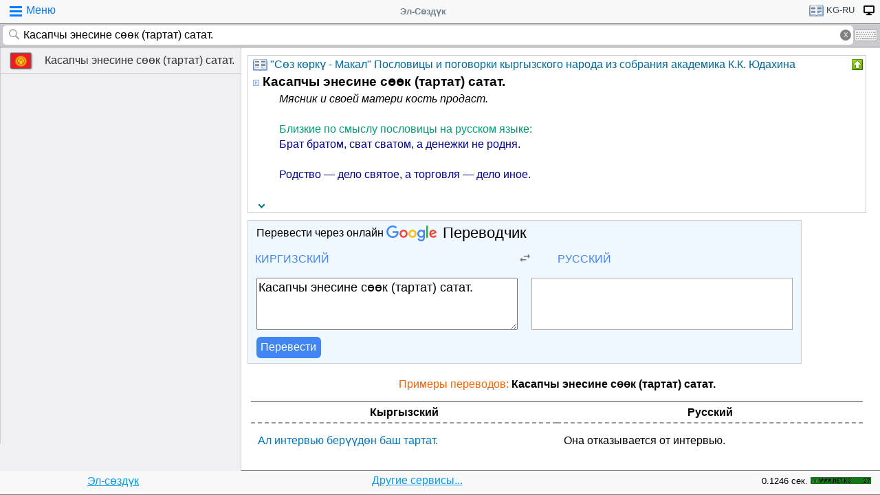

--- FILE ---
content_type: text/html;charset=utf-8
request_url: https://tamgasoft.kg/dict/index.php?lfrom=kg&lto=ru&word=%D0%9A%D0%B0%D1%81%D0%B0%D0%BF%D1%87%D1%8B+%D1%8D%D0%BD%D0%B5%D1%81%D0%B8%D0%BD%D0%B5+%D1%81%D3%A9%D3%A9%D0%BA+%28%D1%82%D0%B0%D1%80%D1%82%D0%B0%D1%82%29+%D1%81%D0%B0%D1%82%D0%B0%D1%82.
body_size: 11335
content:
<!DOCTYPE HTML PUBLIC "-//W3C//DTD HTML 4.01 Transitional//EN" "http://www.w3.org/TR/html4/loose.dtd">
<html lang="ru">
<head>
<meta http-equiv='X-UA-Compatible' content='IE=edge,chrome=1'/>
<meta http-equiv="Content-Type" content='text/html; charset=utf-8'/>
<title>Перевод слова «Касапчы энесине сөөк (тартат) сатат.» с Кыргызского на Русский язык | Эл-Сөздүк</title>
<meta name="keywords" content="Cлово, перевод, Касапчы энесине сөөк (тартат) сатат., словарь, онлайн словарь, Кыргызский, Русский, Кыргызский язык, Русский язык, Эл-Сөздүк">
<meta name="description" content="Касапчы энесине сөөк (тартат) сатат. - Мясник и своей матери кость продаст.Близкие по смыслу пословицы на русском языке:Брат братом, сват сватом, а денежки не родня.Родство — дело святое, а торговля — дело иное.">
<meta name="viewport" content="width=device-width, initial-scale=1, maximum-scale=1, user-scalable=no">
<meta content="Эл-Сөздүк" name="Publisher" />
<meta name="robots" content="index,follow" />
<meta name="device type" content="" />


<meta name="google" content="notranslate"/>
<meta name="mobile-web-app-capable" content="yes">
<link rel="canonical" href="https://tamgasoft.kg/dict/index.php?lfrom=kg&lto=ru&word=%D0%9A%D0%B0%D1%81%D0%B0%D0%BF%D1%87%D1%8B+%D1%8D%D0%BD%D0%B5%D1%81%D0%B8%D0%BD%D0%B5+%D1%81%D3%A9%D3%A9%D0%BA+%28%D1%82%D0%B0%D1%80%D1%82%D0%B0%D1%82%29+%D1%81%D0%B0%D1%82%D0%B0%D1%82.">

<link rel="alternate" hreflang="en" href="https://tamgasoft.kg/dict/index.php?lfrom=kg&lto=ru&lang=en&word=%D0%9A%D0%B0%D1%81%D0%B0%D0%BF%D1%87%D1%8B+%D1%8D%D0%BD%D0%B5%D1%81%D0%B8%D0%BD%D0%B5+%D1%81%D3%A9%D3%A9%D0%BA+%28%D1%82%D0%B0%D1%80%D1%82%D0%B0%D1%82%29+%D1%81%D0%B0%D1%82%D0%B0%D1%82." />
<link rel="alternate" hreflang="ru" href="https://tamgasoft.kg/dict/index.php?lfrom=kg&lto=ru&lang=ru&word=%D0%9A%D0%B0%D1%81%D0%B0%D0%BF%D1%87%D1%8B+%D1%8D%D0%BD%D0%B5%D1%81%D0%B8%D0%BD%D0%B5+%D1%81%D3%A9%D3%A9%D0%BA+%28%D1%82%D0%B0%D1%80%D1%82%D0%B0%D1%82%29+%D1%81%D0%B0%D1%82%D0%B0%D1%82." />
<link rel="alternate" hreflang="ky" href="https://tamgasoft.kg/dict/index.php?lfrom=kg&lto=ru&lang=kg&word=%D0%9A%D0%B0%D1%81%D0%B0%D0%BF%D1%87%D1%8B+%D1%8D%D0%BD%D0%B5%D1%81%D0%B8%D0%BD%D0%B5+%D1%81%D3%A9%D3%A9%D0%BA+%28%D1%82%D0%B0%D1%80%D1%82%D0%B0%D1%82%29+%D1%81%D0%B0%D1%82%D0%B0%D1%82." />
<link rel="alternate" hreflang="tr" href="https://tamgasoft.kg/dict/index.php?lfrom=kg&lto=ru&lang=tr&word=%D0%9A%D0%B0%D1%81%D0%B0%D0%BF%D1%87%D1%8B+%D1%8D%D0%BD%D0%B5%D1%81%D0%B8%D0%BD%D0%B5+%D1%81%D3%A9%D3%A9%D0%BA+%28%D1%82%D0%B0%D1%80%D1%82%D0%B0%D1%82%29+%D1%81%D0%B0%D1%82%D0%B0%D1%82." />
<link rel="alternate" hreflang="x-default" href="https://tamgasoft.kg/dict/index.php?lfrom=kg&lto=ru&word=%D0%9A%D0%B0%D1%81%D0%B0%D0%BF%D1%87%D1%8B+%D1%8D%D0%BD%D0%B5%D1%81%D0%B8%D0%BD%D0%B5+%D1%81%D3%A9%D3%A9%D0%BA+%28%D1%82%D0%B0%D1%80%D1%82%D0%B0%D1%82%29+%D1%81%D0%B0%D1%82%D0%B0%D1%82." />

<link rel="icon" type="image/png" href="/dict/image/ic_el_16_16.png" sizes="16x16">
<link rel="icon" type="image/png" href="/dict/image/ic_el_32_32.png" sizes="32x32">
<link rel="icon" type="image/png" href="/dict/image/ic_el_96_96.png" sizes="96x96">
<LINK href="/dict/image/ic_el_16_16.png" type=image/x-icon rel="shortcut icon"/> 

<link rel="stylesheet" href="/dict/cash_7/style3_c.css">






<script type="text/javascript">
var spage='main';
var lngfrom='kg';
var lngto='ru';
var lngfrom2='киргизский';
var lngto2='русский';

var ui_lang="ru";
var lp_id=1;
var kw="Касапчы энесине сөөк (тартат) сатат.";
var found_sth=1;
var audioserver_domain="audio.dict.cc";

var fsize=100;
</script>

<!-- Google tag (gtag.js) -->
<script async src="https://www.googletagmanager.com/gtag/js?id=G-5P4QW9BDEZ"></script>
<script>
  window.dataLayer = window.dataLayer || [];
  function gtag(){dataLayer.push(arguments);}
  gtag('js', new Date());

  gtag('config', 'G-5P4QW9BDEZ');
</script>
  <!-- Yandex.RTB -->
  <script>window.yaContextCb=window.yaContextCb||[]</script>
  <script src="https://yandex.ru/ads/system/context.js" async></script>

<style type="text/css">
.lTable td{border:2px solid;vertical-align:top; border-color: cadetblue;}
.lTable.topValign td{vertical-align:top !important; border-color: cadetblue;} 	

ins.adsbygoogle[data-ad-status="unfilled"] {
    display: none !important;
}

.banner_fk_mob {
  width: 100%;
  height: 20%;
  background: green;
  font-size: 0;
}


.banner_fk_mob img {
  height : 100%;
  width: 100%;
  }
  
.banner_fk_desc {
  width: 100%;
  height: 20%;
  background: green;
  font-size: 0;
}


.banner_fk_desc img {
  height : 100%;
  width: 100%;
  }
  
@media screen and (min-width:648px)
 {  
.banner_fk_mob {
    display: none;
  }
}

@media screen and (max-width:648px)
{
.banner_fk_desc {
    display: none;
  }
}

</style>


<style type="text/css">#transview{font-size: 100%;}</style>
<style type="text/css">
.mobview1 {max-width:1400px;}
.mobview1trans {max-width:1020px;}

.fff {max-width:1400px; }
.ffftrans {max-width:1020px;}

@media screen and (max-width: 1600px)  {
  #r_rekl {display:none;}
}



</style>


</head>
<body>
<div id="mvk" style="max-width: 1400px;  position: relative; height: calc(100vh);">

<div id="header1" class="mobview1">
<table style="width:100%"><tr><td id="td1">
<div id="h1a" onclick="menuiconclick()"><div id="menuiconcontainer"><div class="menuiconbar1"></div><div class="menuiconbar2"></div><div class="menuiconbar3"></div></div><span id="cmenu">Меню</span></div>
</td>
<td style="text-align:-webkit-center;color: #708090;">
<div id="h1b" onclick="scroll_up()">Эл-Сөздүк</div>
</td>
<td id="td3">
<nav id="head1" class="headernav" style="font-size: small; float:right; left: 0px; ">
	<ul class="main-nav">
		<li><a href="#" ><div id="lngdict">
		<img src="/dict/cash_7/images/book4.png" style="width:21px; height:17px; vertical-align: middle; padding-left:4px;">
		kg-ru</div></a>
		   <ul class="articles-nav" style="min-width: 40px; margin-top: -3px;">
		   				<li><a href="/dict/index.php?lfrom=kg&word=%D0%9A%D0%B0%D1%81%D0%B0%D0%BF%D1%87%D1%8B+%D1%8D%D0%BD%D0%B5%D1%81%D0%B8%D0%BD%D0%B5+%D1%81%D3%A9%D3%A9%D0%BA+%28%D1%82%D0%B0%D1%80%D1%82%D0%B0%D1%82%29+%D1%81%D0%B0%D1%82%D0%B0%D1%82." onclick="change_lng_dict('kg','xx','киргизский','xx');"><img id="lkgxx" src="/dict/cash_7/images/check0.png" style="width:18px; height:16px; vertical-align: middle; padding-left:4px;">KG</a></li>				<li><a href="/dict/index.php?lfrom=kg&lto=ru&word=%D0%9A%D0%B0%D1%81%D0%B0%D0%BF%D1%87%D1%8B+%D1%8D%D0%BD%D0%B5%D1%81%D0%B8%D0%BD%D0%B5+%D1%81%D3%A9%D3%A9%D0%BA+%28%D1%82%D0%B0%D1%80%D1%82%D0%B0%D1%82%29+%D1%81%D0%B0%D1%82%D0%B0%D1%82." onclick="change_lng_dict('kg','ru','киргизский','русский');"><img id="lkgru" src="/dict/cash_7/images/check.png" style="width:18px; height:16px; vertical-align: middle; padding-left:4px;">KG-RU</a></li>				<li><a href="/dict/index.php?lfrom=kg&lto=en" onclick="change_lng_dict('kg','en','киргизский','английский');"><img id="lkgen" src="/dict/cash_7/images/check0.png" style="width:18px; height:16px; vertical-align: middle; padding-left:4px;">KG-EN</a></li>				<li><a href="/dict/index.php?lfrom=kg&lto=tr" onclick="change_lng_dict('kg','tr','киргизский','турецкий');"><img id="lkgtr" src="/dict/cash_7/images/check0.png" style="width:18px; height:16px; vertical-align: middle; padding-left:4px;">KG-TR</a></li>				<li><a href="/dict/index.php?lfrom=ru" onclick="change_lng_dict('ru','xx','русский','xx');"><img id="lruxx" src="/dict/cash_7/images/check0.png" style="width:18px; height:16px; vertical-align: middle; padding-left:4px;">RU</a></li>				<li><a href="/dict/index.php?lfrom=ru&lto=kg" onclick="change_lng_dict('ru','kg','русский','киргизский');"><img id="lrukg" src="/dict/cash_7/images/check0.png" style="width:18px; height:16px; vertical-align: middle; padding-left:4px;">RU-KG</a></li>				<li><a href="/dict/index.php?lfrom=en" onclick="change_lng_dict('en','xx','английский','xx');"><img id="lenxx" src="/dict/cash_7/images/check0.png" style="width:18px; height:16px; vertical-align: middle; padding-left:4px;">EN</a></li>				<li><a href="/dict/index.php?lfrom=en&lto=kg" onclick="change_lng_dict('en','kg','английский','киргизский');"><img id="lenkg" src="/dict/cash_7/images/check0.png" style="width:18px; height:16px; vertical-align: middle; padding-left:4px;">EN-KG</a></li>				<li><a href="/dict/index.php?lfrom=tr" onclick="change_lng_dict('tr','xx','турецкий','xx');"><img id="ltrxx" src="/dict/cash_7/images/check0.png" style="width:18px; height:16px; vertical-align: middle; padding-left:4px;">TR</a></li>				<li><a href="/dict/index.php?lfrom=tr&lto=kg" onclick="change_lng_dict('tr','kg','турецкий','киргизский');"><img id="ltrkg" src="/dict/cash_7/images/check0.png" style="width:18px; height:16px; vertical-align: middle; padding-left:4px;">TR-KG</a></li>				<li><a href="/dict/index.php?word=%D0%9A%D0%B0%D1%81%D0%B0%D0%BF%D1%87%D1%8B+%D1%8D%D0%BD%D0%B5%D1%81%D0%B8%D0%BD%D0%B5+%D1%81%D3%A9%D3%A9%D0%BA+%28%D1%82%D0%B0%D1%80%D1%82%D0%B0%D1%82%29+%D1%81%D0%B0%D1%82%D0%B0%D1%82." onclick="change_lng_dict('xx','xx','xx','xx');"><img id="lxxxx" src="/dict/cash_7/images/check0.png" style="width:18px; height:16px; vertical-align: middle; padding-left:4px;">ALL</a></li>		  
			</ul>
		</li>
		
		
		
   <li id="displ_class"><a href="/dict/index.php?mode=classic&lfrom=kg&lto=ru&word=%D0%9A%D0%B0%D1%81%D0%B0%D0%BF%D1%87%D1%8B+%D1%8D%D0%BD%D0%B5%D1%81%D0%B8%D0%BD%D0%B5+%D1%81%D3%A9%D3%A9%D0%BA+%28%D1%82%D0%B0%D1%80%D1%82%D0%B0%D1%82%29+%D1%81%D0%B0%D1%82%D0%B0%D1%82." rel="nofollow"><div style="padding: 0px;min-height: 20px;text-transform:uppercase">
		<img src="/dict/image/desctop_mode.png" style="width:16px; height:16px; vertical-align: middle; padding-left:4px;"></div></a>
		</li>		
	</ul>
	</nav>
</td>
</tr>
</table>	

</div>
<div id="header2" class="mobview1">
<table style="width:100%">
<tr id="tb1"><td style="padding:0px;">
<form id="searchform" action="/dict/index.php" method="GET">
<input type="hidden" id="lfrom" name="lfrom" value="kg">
<input type="hidden" id="lto" name="lto" value="ru">
<input type="text" name="word" id="searchfield" onfocus="searchfield_onfocus()" onblur="searchfield_onblur()" onkeyup="autosug_ku(this.value, event)" autocomplete="off" value="Касапчы энесине сөөк (тартат) сатат." placeholder="Введите слово:KG->RU">
<div class="close-icon" onclick="clearbuttonclick()"></div>
</form>
</td><td style="width:30px; padding:0px 2px;">

<div class="mm" style="font-size: small; float:right; left: 0px; ">
	<ul class="mm" style="display:flex;">
		<li><a href="#"><div style="background-image: url(/dict/cash_7/images/keyboard.png);
    background-repeat: no-repeat;
    background-size: 33px 17px; width:33px;height:17px;"></div></a>
		   <ul id="articles-mm" style="margin-left: -42px;">
				<li>
				<div id="bkv">
<a class="bukv" onclick="insertAtCursor(document.getElementById('searchfield'),'ө'); document.getElementById('searchfield').focus(); return false;">Ө</a>
<a class="bukv" onclick="insertAtCursor(document.getElementById('searchfield'),'ү'); document.getElementById('searchfield').focus(); return false;">Ү</a>
<a class="bukv" onclick="insertAtCursor(document.getElementById('searchfield'),'ң'); document.getElementById('searchfield').focus(); return false;">Ң</a>
</div>

				</li>
			</ul>
		</li>
	</ul>
	</div>
	
</td></tr></table>
</div>
<div id="main" style="min-height: 300px;" class="mobview1">
<div id="sugview" style="">
<div id="as0" class="sugviewentry"><a href="http://tamgasoft.kg/dict/index.php?lfrom=kg&lto=ru&word=%D0%9A%D0%B0%D1%81%D0%B0%D0%BF%D1%87%D1%8B+%D1%8D%D0%BD%D0%B5%D1%81%D0%B8%D0%BD%D0%B5+%D1%81%D3%A9%D3%A9%D0%BA+%28%D1%82%D0%B0%D1%80%D1%82%D0%B0%D1%82%29+%D1%81%D0%B0%D1%82%D0%B0%D1%82." class="flag flag-kg">Касапчы энесине сөөк (тартат) сатат.</a></div>


</div>

<div id="transview" class="mobview1trans">
<DIV style="PADDING-BOTTOM: 0px; LINE-HEIGHT: 1.2em; PADDING-TOP: 0px;" groupid="2"><div id="art5109" class="art_body">
<TABLE class="dic_tabl">
<TBODY>
<TR>
<TD class="td_dic_header">
	<DIV style="MARGIN: 0px 3px 1px 0px; ">
		<img id="dc_napr" src="/dict/cash_7/images/book4.png" style="width:21px; height:17px; vertical-align: middle; padding-left:4px;">
		<a style="color: #069;" href="http://tamgasoft.kg/dict/index.php?page=dic_info&dic_id=5109">"Cөз көркү - Макал" Пословицы и поговорки кыргызского народа из собрания академика К.К. Юдахина</a>
	</DIV>
</TD>
<TD style="PADDING-RIGHT: 2px; vertical-align: top;" align=right ><div class="but3_up" id="bDicColaps5109" title="Свернуть карточку словаря" onclick='expand_colaps("DicBody5109","bDicColaps5109")'> </div></TD>
</TR>
</TBODY>
</TABLE>
<!-- Begin dicheader-->
<div id="DicBody5109" style="display:block;"><article itemscope itemtype="http://schema.org/Thing">
<dl>
<dt>
<IMG height="11" src="/dict/image/entry_p.png" width="10" align="absMiddle" border="0" style="cursor:pointer;" onclick='expand_perevod("PerevBody0","bDicColaps0")'>
<H3 itemprop="name" lang="ky" style="display:inline; margin:0px;">Касапчы энесине сөөк (тартат) сатат.<a name="word5109001044"></a></H3>
</dt><dd>
<div id="PerevBody0" style="display:block;" class="divtxt"><section itemprop="description"> <span lang="ru" id="1"><i>Мясник и своей матери кость продаст.</I><br /><br /><span style="color:#009974;">Близкие по смыслу пословицы на русском языке:</span><br /><span style="color:#00008b;" >Брат братом, сват сватом, а денежки не родня.<br /><br />Родство — дело святое, а торговля — дело иное.<br /><br /></span></span></section></div>
</dd>
</dl>
</article><!-- End expand -->
<!-- start copy-->
<div style="display: flex;">
	<div id="DicP5109" class="d_podv" onclick='exp_click(5109)'></div>
	<div class="d_podv_link" id="soc5109"></div>
	<div class="bookm1" id="bookm5109" title="Добавить в закладку" onclick="addBookmark(5109)" style="float: right; "></div>
	<div class="but_copy" id="DicPodv5109" title="Скопировать в буфер" onclick="copyToClipboard('DicBody5109')" style="float: right; "></div>
</div>
<!-- end copy-->

</div> <!--  DicBody5109 -->
</div> <!--  art body -->
<!-- End dicheader--><!-- Yandex.RTB R-A-14493314-1 -->
<div id="yandex_rtb_R-A-14493314-1"></div>
<script>
window.yaContextCb.push(() => {
    Ya.Context.AdvManager.render({
        "blockId": "R-A-14493314-1",
        "renderTo": "yandex_rtb_R-A-14493314-1"
    })
})
</script><!-- start google translator-->
<script>
function exch() {
var l=document.getElementById('g_lto').dataset.lng; 
var l_txt=document.getElementById('g_lto').innerHTML; 
document.getElementById('g_lto').dataset.lng=document.getElementById('g_lfrom').dataset.lng; 
document.getElementById('g_lto').innerHTML=document.getElementById('g_lfrom').innerHTML; 
document.getElementById('g_lfrom').dataset.lng=l; 
document.getElementById('g_lfrom').innerHTML=l_txt;
};
</script>

<div class="art_body" style="background: aliceblue; max-width:800px;">
<div style="padding-left: 5px; margin:5px 5px 7px 5px;" >Перевести через онлайн <a class="gb_ne gb_oc gb_le" href="https://translate.google.com/?hl=ru&tab=TT&authuser=0" target="_blank" title="Google Translate"><span class="gb_ua gb_Wc" aria-hidden="true"></span><span class="gb_ae gb_0c">Переводчик</span></a></div>
<table style="width:100%;"><tbody><tr>
<td style="width: 45%;">
<div class="dropdown">
  <div class="dropbt" id="g_lfrom" data-lng="ky">Киргизский</div>
  <div class="dropdown-content">
    <a href="#" onclick="document.getElementById('g_lfrom').innerHTML='Русский'; document.getElementById('g_lfrom').dataset.lng='ru';">Русский</a>
    <a href="#" onclick="document.getElementById('g_lfrom').innerHTML='Киргизский'; document.getElementById('g_lfrom').dataset.lng='ky';">Киргизский</a>
    <a href="#" onclick="document.getElementById('g_lfrom').innerHTML='Английский'; document.getElementById('g_lfrom').dataset.lng='en';">Английский</a>
    <a href="#" onclick="document.getElementById('g_lfrom').innerHTML='Турецкий'; document.getElementById('g_lfrom').dataset.lng='tr';">Турецкий</a>	
  </div>
</div>

</td>
<td style="width: 10%;text-align: center;"><img src="/dict/cash_7/images/g_trp1.png" style="width:24px; height: 20px; vertical-align: middle;" onclick="exch();"></td>
<td style="width: 45%;">
<div class="dropdown">
  <div class="dropbt" id="g_lto" data-lng="ru">Русский</div>
  <div class="dropdown-content">
    <a href="#" onclick="document.getElementById('g_lto').innerHTML='Русский'; document.getElementById('g_lto').dataset.lng='ru';">Русский</a>
    <a href="#" onclick="document.getElementById('g_lto').innerHTML='Киргизский'; document.getElementById('g_lto').dataset.lng='ky';">Киргизский</a>
    <a href="#" onclick="document.getElementById('g_lto').innerHTML='Английский'; document.getElementById('g_lto').dataset.lng='en';">Английский</a>
	<a href="#" onclick="document.getElementById('g_lto').innerHTML='Турецкий'; document.getElementById('g_lto').dataset.lng='tr';">Турецкий</a>
  </div>
</div>
</td>
</tr>
</table>

<div class="tr_container">
  <div style="padding: 5px;margin: 5px 11px 5px 5px;"><textarea id="gtranslate" type="search" placeholder="Text to translate" style="width:100%; font-family: sans-serif; font-size: 18px; word-break: break-word; min-height: 70px;" value="Касапчы энесине сөөк (тартат) сатат.">Касапчы энесине сөөк (тартат) сатат.</textarea></div>
  <div style="padding: 5px;margin: 5px;"><div id="google_res" style="height: 100%; font-family: sans-serif; font-size: 18px; padding: 2px;
  /* padding: 5px 5px 0px 5px; margin: 0px 5px 15px 5px; */ word-break: break-word; min-height: 70px; background: white; border: solid 1px darkgrey;"></div></div>
</div>
<div style="padding: 0px 5px; margin: 0px 5px 5px 5px;"><button class="tr_button" onclick="get_translate();">Перевести</button></div>

</div>

<!-- End google translator--><h4 style="margin: 20px 0px 10px 0px; color: #FF6000; font-weight: 100; text-align: center; ">Примеры переводов: <b style="color: #000;"> Касапчы энесине сөөк (тартат) сатат.</b></h4>

<div id="SamplesSelSourceBlock" style="padding:5px;"> 
<div class="samplesListLang">
	<span class="samSourceLang">Кыргызский</span>  
	<span class="samTranslationLang">Русский</span>
</div>
	<div class="samplesList" itemscope="" itemtype="http://schema.org/Thing">
			<span class="samSource" itemprop="name" lang="ky">Ал интервью берүүдөн баш тартат.</span>
			<span class="samTranslation" itemprop="description" lang="ru">Она отказывается от интервью.</span>
	</div>  
	<div class="samplesList" itemscope="" itemtype="http://schema.org/Thing">
			<span class="samSource" itemprop="name" lang="ky">Эллисон Хант жаңы жамбаш сөөк алды</span>
			<span class="samTranslation" itemprop="description" lang="ru">Allison Хант получает новое бедро</span>
	</div>  
	<div class="samplesList" itemscope="" itemtype="http://schema.org/Thing">
			<span class="samSource" itemprop="name" lang="ky">Сөөк коюуга кеткен чыгымдардын ордун толтуруу</span>
			<span class="samTranslation" itemprop="description" lang="ru">Компенсация за затрат на погребение</span>
	</div>  
	<div class="samplesList" itemscope="" itemtype="http://schema.org/Thing">
			<span class="samSource" itemprop="name" lang="ky">себеби ал ушунчалык терең кирип, сөөк менен сөөктүн чучугун бөлөт.</span>
			<span class="samTranslation" itemprop="description" lang="ru">ибо образно пронзает до разделения костей и их мозге.</span>
	</div>  
	<div class="samplesList" itemscope="" itemtype="http://schema.org/Thing">
			<span class="samSource" itemprop="name" lang="ky">Анын 100 даана өнүмү бар болсо, ар бирин 5 акча бирдигине сатат дейли.</span>
			<span class="samTranslation" itemprop="description" lang="ru">Он имеет единицы I00 продавать друг на 5 штук денег.</span>
	</div>  
	<div class="samplesList" itemscope="" itemtype="http://schema.org/Thing">
			<span class="samSource" itemprop="name" lang="ky">Бирок, ошону менен бирге, сунуш кылып жаткан өнүмдөр үчүн жооп тартат.</span>
			<span class="samTranslation" itemprop="description" lang="ru">Но в то же время, он несет ответственность за предлагаемой продукции.</span>
	</div>  
	<div class="samplesList" itemscope="" itemtype="http://schema.org/Thing">
			<span class="samSource" itemprop="name" lang="ky">Беш жума мурун мен бүткүл жамбаш сөөк алмаштыруу операциясынан өттүм.</span>
			<span class="samTranslation" itemprop="description" lang="ru">Пять недель назад я имел тотального эндопротезирования тазобедренного сустава.</span>
	</div>  
	<div class="samplesList" itemscope="" itemtype="http://schema.org/Thing">
			<span class="samSource" itemprop="name" lang="ky">Филиалдын жана өкүлчүлүктүн иши үчүн жоопкерчиликти башкы (негизги) коом тартат.</span>
			<span class="samTranslation" itemprop="description" lang="ru">(Основной) компания родитель несет ответственность за деятельность своего филиала и представительства.</span>
	</div>  
	<div class="samplesList" itemscope="" itemtype="http://schema.org/Thing">
			<span class="samSource" itemprop="name" lang="ky">Маалымат укугун бузгандык үчүн күнөөлүү адамдар мыйзамдарга ылайык жоопкерчилик тартат.</span>
			<span class="samTranslation" itemprop="description" lang="ru">Лица, thrtough вине которого право на доступ к информации нарушается, несут ответственность в соответствии с законом.</span>
	</div>  
	<div class="samplesList" itemscope="" itemtype="http://schema.org/Thing">
			<span class="samSource" itemprop="name" lang="ky">Сиу эли ал акчадан баш тартат жана "Блэк Хилз жерлери сатылбайт" деген ураан менен кала берет.</span>
			<span class="samTranslation" itemprop="description" lang="ru">Су отказался от денег с боевым кличем, "Блэк-Хиллс не для продажи.</span>
	</div>  
	<div class="samplesList" itemscope="" itemtype="http://schema.org/Thing">
			<span class="samSource" itemprop="name" lang="ky">Агентствонун жетекчиси жашыруун маалыматты ачыкка чыгаргандыгы үчүн жазык жоопкерчилигин тартат.</span>
			<span class="samTranslation" itemprop="description" lang="ru">Глава Агентства несет уголовную ответственность за разглашение конфиденциальной информации.</span>
	</div>  
	<div class="samplesList" itemscope="" itemtype="http://schema.org/Thing">
			<span class="samSource" itemprop="name" lang="ky">Мындай маалыматтарды жайган учурда Омбудсмен (Акыйкатчы) мыйзамдарда белгиленген тартипте жоопкерчилик тартат.</span>
			<span class="samTranslation" itemprop="description" lang="ru">В случае разглашения конфиденциальной информации Омбудсмен (Акыйкатчы) несет ответственность в соответствии с законом.</span>
	</div>  
	<div class="samplesList" itemscope="" itemtype="http://schema.org/Thing">
			<span class="samSource" itemprop="name" lang="ky">Сөөк коюуга байланышкан чыгымдарды тарткан жарандар алган жөлөкпул зыяндын ордун толтуруунун эсебине кошулбайт.</span>
			<span class="samTranslation" itemprop="description" lang="ru">Захоронение надбавка, полученные физическими лицами, которые понесены эти расходы не должны быть включены в сумму компенсации.</span>
	</div>  
	<div class="samplesList" itemscope="" itemtype="http://schema.org/Thing">
			<span class="samSource" itemprop="name" lang="ky">өзүнө караштуу ишканаларда, мекемелерде жана уюмдарда мобилизациялык резервдин түзүлүшү үчүн жоопкерчилик тартат;</span>
			<span class="samTranslation" itemprop="description" lang="ru">несут ответственность за создание мобилизационного резерва на предприятиях, в учреждениях и учреждений, подотчетных им;</span>
	</div>  
	<div class="samplesList" itemscope="" itemtype="http://schema.org/Thing">
			<span class="samSource" itemprop="name" lang="ky">Мурда эле аткарылууга тийиш болгон өз милдеттерин аткарбай коюу же өз убагында аткарбагандык тобокелин пайда алуучу тартат.</span>
			<span class="samTranslation" itemprop="description" lang="ru">Бенефициаром несет риск последствий неисполнения или несвоевременного исполнения обязательств, которые должны были быть выполнены ранее.</span>
	</div>  
	<div class="samplesList" itemscope="" itemtype="http://schema.org/Thing">
			<span class="samSource" itemprop="name" lang="ky">Мындай болгон учурда өтө коркунучтун булагы келтирген зыян үчүн жоопкерчиликти ал булакты укукка каршы ээ болгон жак тартат.</span>
			<span class="samTranslation" itemprop="description" lang="ru">В таких случаях, люди, которые незаконно получили во владение источник чрезмерного опасности несет ответственность за вред, причиненный этим источником.</span>
	</div>  
	<div class="samplesList" itemscope="" itemtype="http://schema.org/Thing">
			<span class="samSource" itemprop="name" lang="ky">Салык консультанты өзүнүн милдеттерин бузгандыгы үчүн Кыргыз Республикасынын мыйзамдарына ылайык жекече жоопкерчилик тартат:</span>
			<span class="samTranslation" itemprop="description" lang="ru">В соответствии с законодательством Кыргызской Республики налоговым консультантом несет персональную ответственность за нарушение своих обязанностей, таких как:</span>
	</div>  
	<div class="samplesList" itemscope="" itemtype="http://schema.org/Thing">
			<span class="samSource" itemprop="name" lang="ky">Мындай макулдашуу жок болгондо ар бир шерик ал жалпы ишке кошкон салымына жараша пропорционалдуу негизде чыгым жана зыян тартат.</span>
			<span class="samTranslation" itemprop="description" lang="ru">Если такое соглашение будет отсутствовать каждый партнер несет расходы и убытки пропорционально стоимости его вклада в общее дело.</span>
	</div>  
	<div class="samplesList" itemscope="" itemtype="http://schema.org/Thing">
			<span class="samSource" itemprop="name" lang="ky">Он төрт жаштан он сегиз жашка чейинки курактагы өспүрүмдөр келтирилген зыян үчүн жалпы негиздерде өз алдынча жоопкерчилик тартат.</span>
			<span class="samTranslation" itemprop="description" lang="ru">Несовершеннолетние в возрасте от четырнадцати до восемнадцати лет через самостоятельно нести ответственность за нанесенный вред на общих основаниях.</span>
	</div>  
	<div class="samplesList" itemscope="" itemtype="http://schema.org/Thing">
			<span class="samSource" itemprop="name" lang="ky">Мамлекеттик кызматчы Кыргыз Республикасынын мыйзамына ылайык тартип, административдик, материалдык жана жазык жоопкерчилигин тартат.</span>
			<span class="samTranslation" itemprop="description" lang="ru">Гражданский служащий несет дисциплинарную, административную, финансовую имущество и уголовную ответственность в соответствии с законодательством Кыргызской Республики.</span>
	</div>  
</div><!-- dict_articls -->
<ins class="adsbygoogle"
     style="display:block"
     data-ad-client="ca-pub-7661135204291082"
     data-ad-slot="7901479475"
     data-ad-format="auto"
     data-full-width-responsive="true"></ins>
<br />

</div>      
<div style="padding: 15px 0px 0px 0px;">
<span style="font-family: Arial,Helvetica,sans-serif; font-size:80%; ">Можете поискать примеры использование слово Эл-Создук:</span>
<script async src="https://cse.google.com/cse.js?cx=partner-pub-7661135204291082:6482428932"></script>
<div class="gcse-search">Касапчы энесине сөөк (тартат) сатат.</div>
</div>



<script type="text/javascript">

  var _gaq = _gaq || [];
  _gaq.push(['_setAccount', 'UA-30844162-1']);
  _gaq.push(['_trackPageview']);

  (function() {
    var ga = document.createElement('script'); ga.type = 'text/javascript'; ga.async = true;
    ga.src = ('https:' == document.location.protocol ? 'https://ssl' : 'http://www') + '.google-analytics.com/ga.js';
    var s = document.getElementsByTagName('script')[0]; s.parentNode.insertBefore(ga, s);
  })();

</script>
<!-- гугл адсенс новый-->
<script async src="https://pagead2.googlesyndication.com/pagead/js/adsbygoogle.js"></script>
<!-- гугл адсенс новый-->


<script>
function set_search_txt(my_query) {
      document.getElementById('gsc-i-id1').value=my_query;
	  add2recent_searches(lp_id, lngfrom, lngfrom2, lngto2, kw);
	  
	  if (spage=='onlinetranslator') {
      document.getElementById('sugview').style.display='none';
	  document.getElementById('transview').style.left='10px';
	  document.getElementById('transview').style.width='100%';

	  }
    }
  window.onload = () => set_search_txt('Касапчы энесине сөөк (тартат) сатат.');
  
  
  
</script>


</div>
<div id="footer" class="mobview1">
<table style="width:100%;" >
<tr>
<td style="text-align: center;"><a href="/dict/" style="color:#039be5;text-decoration:underline;">Эл-сөздүк</a></td>
<td style="text-align: center;"><a href="/dict/index.php?page=services" style="color:#039be5;text-decoration:underline;">Другие сервисы...</a></td>
<td style="text-align: right;"><span style="font-size: small;">0.1246 сек.</span></td>
<td style="width: 100px;"><!-- WWW.NET.KG , code for http://tamgasoft.kg -->
<script language="javascript" type="text/javascript">
 java="1.0";
 java1=""+"refer="+escape(document.referrer)+"&amp;page="+escape(window.location.href);
 document.cookie="astratop=1; path=/";
 java1+="&amp;c="+(document.cookie?"yes":"now");
</script>
<script language="javascript1.1" type="text/javascript">
 java="1.1";
 java1+="&amp;java="+(navigator.javaEnabled()?"yes":"now");
</script>
<script language="javascript1.2" type="text/javascript">
 java="1.2";
 java1+="&amp;razresh="+screen.width+'x'+screen.height+"&amp;cvet="+
 (((navigator.appName.substring(0,3)=="Mic"))?
 screen.colorDepth:screen.pixelDepth);
</script>
<script language="javascript1.3" type="text/javascript">java="1.3"</script>
<script language="javascript" type="text/javascript">
 java1+="&amp;jscript="+java+"&amp;rand="+Math.random();
 document.write("<a href='//www.net.kg/stat.php?id=1395&amp;fromsite=1395' target='_blank'>"+
 "<img src='//www.net.kg/img.php?id=1395&amp;"+java1+
 "' border='0' alt='WWW.NET.KG' width='88' height='10' /></a>");
</script>
<noscript>
 <a href='//net.kg/stat.php?id=1395&amp;fromsite=1395' target='_blank'><img
  src="//net.kg/img.php?id=1395" border='0' alt='WWW.NET.KG' width='88'
  height='10' /></a>
</noscript>
<!-- /WWW.NET.KG -->
  </td>
</tr>
</table>

</div>

</div>

<div id="menuview"><div class="sugviewspacer"></div>
<div class="sugviewentry bgfff"><a class="ic ic-desktop" href="/dict/index.php?mode=classic&lfrom=kg&lto=ru&word=%D0%9A%D0%B0%D1%81%D0%B0%D0%BF%D1%87%D1%8B+%D1%8D%D0%BD%D0%B5%D1%81%D0%B8%D0%BD%D0%B5+%D1%81%D3%A9%D3%A9%D0%BA+%28%D1%82%D0%B0%D1%80%D1%82%D0%B0%D1%82%29+%D1%81%D0%B0%D1%82%D0%B0%D1%82." rel="nofollow">Полная версия (Desktop-PC)</a></div>
<div class="sugviewentry bgfff"><a class="ic ic-translate" href="/dict/index.php?page=onlinetranslator">Онлайн Google переводчик</a></div>
<div class="sugviewentry bgfff"><a class="ic ic-clock" href="javascript:;" onclick="show_recent_searches()">Мои поиски</a></div>
<div class="sugviewentry bgfff"><a class="ic ic-bookmark" href="javascript:;" onclick="show_bookmarks()">Мои закладки</a></div>
<div class="sugviewentry bgfff"><a class="ic ic-book" href="/dict/index.php?page=list_dics">Список словарей</a></div>
<div class="sugviewentry bgfff" style="display: inline-flex; width: 100%;">
<span style="padding-left: 25px;" href="">Размер шрифта</span><a class="ic ic-font1" onclick="fontch(10)"></a>
<a class="ic ic-font2" href="javascript:;" onclick="fontch(-10)"></a></div>
<div class="sugviewspacer"></div>


<div class="sugviewentry bgfff withspan"><span>Язык интерфейса (Interface Language)</span><a class="flag-ru" href="/dict/index.php?lfrom=kg&lto=ru&lang=ru&word=%D0%9A%D0%B0%D1%81%D0%B0%D0%BF%D1%87%D1%8B+%D1%8D%D0%BD%D0%B5%D1%81%D0%B8%D0%BD%D0%B5+%D1%81%D3%A9%D3%A9%D0%BA+%28%D1%82%D0%B0%D1%80%D1%82%D0%B0%D1%82%29+%D1%81%D0%B0%D1%82%D0%B0%D1%82."><div class="ic ic-check" style="float:right;margin-right:2px"></div>Русский</a></div>
<div class="sugviewentry bgfff"><a class="flag flag-kg" href="/dict/index.php?lfrom=kg&lto=ru&lang=kg&word=%D0%9A%D0%B0%D1%81%D0%B0%D0%BF%D1%87%D1%8B+%D1%8D%D0%BD%D0%B5%D1%81%D0%B8%D0%BD%D0%B5+%D1%81%D3%A9%D3%A9%D0%BA+%28%D1%82%D0%B0%D1%80%D1%82%D0%B0%D1%82%29+%D1%81%D0%B0%D1%82%D0%B0%D1%82.">Кыргызча</a></div>
<div class="sugviewentry bgfff"><a class="flag flag-en" href="/dict/index.php?lfrom=kg&lto=ru&lang=en&word=%D0%9A%D0%B0%D1%81%D0%B0%D0%BF%D1%87%D1%8B+%D1%8D%D0%BD%D0%B5%D1%81%D0%B8%D0%BD%D0%B5+%D1%81%D3%A9%D3%A9%D0%BA+%28%D1%82%D0%B0%D1%80%D1%82%D0%B0%D1%82%29+%D1%81%D0%B0%D1%82%D0%B0%D1%82.">English</a></div>
<div class="sugviewentry bgfff"><a class="flag flag-tr" href="/dict/index.php?lfrom=kg&lto=ru&lang=tr&word=%D0%9A%D0%B0%D1%81%D0%B0%D0%BF%D1%87%D1%8B+%D1%8D%D0%BD%D0%B5%D1%81%D0%B8%D0%BD%D0%B5+%D1%81%D3%A9%D3%A9%D0%BA+%28%D1%82%D0%B0%D1%80%D1%82%D0%B0%D1%82%29+%D1%81%D0%B0%D1%82%D0%B0%D1%82.">Türkçe</a></div>

<div class="sugviewspacer"></div>
<div class="sugviewentry bgfff withspan"><span>
Направление перевода</span><a class="flag-ru" href="/dict/index.php?lfrom=ru&lto=kg">Русский-Киргизский</a></div>
<div class="sugviewentry bgfff"><a class="flag flag-kg" href="/dict/index.php?lfrom=kg&lto=ru">
<div class="ic ic-check" style="float:right;margin-right:2px"></div>Киргизский-Русский</a></div>
<div class="sugviewentry bgfff"><a class="flag flag-en" href="/dict/index.php?lfrom=en&lto=kg">
Английский-Киргизский</a></div>
<div class="sugviewentry bgfff"><a href="javascript:;" onclick="LoadDictNapravl()">Направление перевода</a></div>

<div class="sugviewspacer"></div>
<div class="sugviewentry bgfff"><a class="ic ic-info" href="/dict/index.php?page=about">О проекте</a></div>
<div class="sugviewspacer" style="border-bottom:none"></div>
</div>

<script>
     (adsbygoogle = window.adsbygoogle || []).push({});
</script>

<script async="async" type="text/javascript" src="/dict/lib/JsHttpRequest/JsHttpRequest.js"></script>

<script async="async" type="text/javascript" src="/dict/cash_7/m_sozduk.js"></script>



</div>  <!-- mvk -->

<div id="r_rekl" style="position: fixed; top: 0px; left: 1400px; width: calc(100% - 1400px - 50px); margin: 10px; height: calc(100vh - 20px);">

<!-- Боковой эл-создук -->
<ins class="adsbygoogle"
     style="display:block"
     data-ad-client="ca-pub-7661135204291082"
     data-ad-slot="3474376194"
     data-ad-format="auto"
     data-full-width-responsive="true">
</ins>

</div>


</body>
</html>

--- FILE ---
content_type: text/html; charset=utf-8
request_url: https://www.google.com/recaptcha/api2/aframe
body_size: 93
content:
<!DOCTYPE HTML><html><head><meta http-equiv="content-type" content="text/html; charset=UTF-8"></head><body><script nonce="hp9ccje88kf8YkviMbdf0A">/** Anti-fraud and anti-abuse applications only. See google.com/recaptcha */ try{var clients={'sodar':'https://pagead2.googlesyndication.com/pagead/sodar?'};window.addEventListener("message",function(a){try{if(a.source===window.parent){var b=JSON.parse(a.data);var c=clients[b['id']];if(c){var d=document.createElement('img');d.src=c+b['params']+'&rc='+(localStorage.getItem("rc::a")?sessionStorage.getItem("rc::b"):"");window.document.body.appendChild(d);sessionStorage.setItem("rc::e",parseInt(sessionStorage.getItem("rc::e")||0)+1);localStorage.setItem("rc::h",'1768883432820');}}}catch(b){}});window.parent.postMessage("_grecaptcha_ready", "*");}catch(b){}</script></body></html>